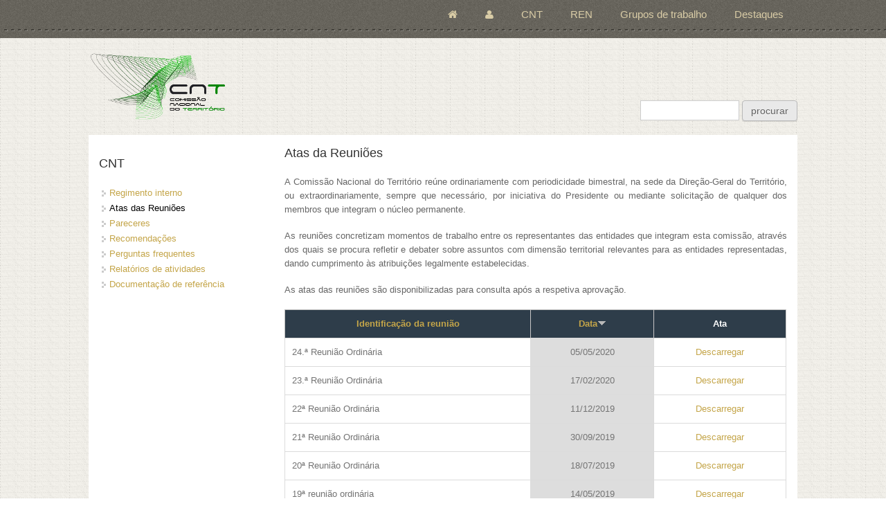

--- FILE ---
content_type: text/html; charset=utf-8
request_url: https://cnt.dgterritorio.gov.pt/pagina-reunioes?page=2
body_size: 25677
content:
<!DOCTYPE html>
<html>
<head>
<meta charset="utf-8" />
<meta name="Generator" content="Drupal 7 (http://drupal.org)" />
<link rel="canonical" href="/pagina-reunioes" />
<link rel="shortlink" href="/node/6" />
<meta name="viewport" content="width=device-width" />
<link rel="shortcut icon" href="https://cnt.dgterritorio.gov.pt/sites/default/files/Logo-Site-CNT.png" type="image/png" />
<title>Atas da Reuniões | Comissão Nacional do Território</title>
<link type="text/css" rel="stylesheet" href="https://cnt.dgterritorio.gov.pt/sites/default/files/css/css_xE-rWrJf-fncB6ztZfd2huxqgxu4WO-qwma6Xer30m4.css" media="all" />
<link type="text/css" rel="stylesheet" href="https://cnt.dgterritorio.gov.pt/sites/default/files/css/css_oVvBM3MlKHRLMzMgmHbS7MtWctD6uBa2vKV3VDph1M4.css" media="all" />
<link type="text/css" rel="stylesheet" href="https://cnt.dgterritorio.gov.pt/sites/default/files/css/css_NCOSdpoQnWWQHVcfG2o2skDLf8YSjSAlOAadPoELzbo.css" media="all" />
<link type="text/css" rel="stylesheet" href="https://cnt.dgterritorio.gov.pt/sites/default/files/css/css_dO48MMobZR21GIEzoxQYBL64zoPcFo69pABcC-3cl8Y.css" media="all" />
<script type="text/javascript" src="https://cnt.dgterritorio.gov.pt/sites/default/files/js/js_Pt6OpwTd6jcHLRIjrE-eSPLWMxWDkcyYrPTIrXDSON0.js"></script>
<script type="text/javascript" src="https://cnt.dgterritorio.gov.pt/sites/default/files/js/js_H7q2xORKmR9AN8Qx5spKEIBp7R_wG2apAswJoCUZY7I.js"></script>
<script type="text/javascript" src="https://cnt.dgterritorio.gov.pt/sites/default/files/js/js_JsLVE_TqIVphrj8whjnZD9JALpX1LgMUWYM_W1ZRw74.js"></script>
<script type="text/javascript" src="https://cnt.dgterritorio.gov.pt/sites/default/files/js/js_6fL_4ewnmSJD4d7iQ-YGiKpOOneLiRhbmVSgXnzRkHQ.js"></script>
<script type="text/javascript" src="https://www.googletagmanager.com/gtag/js?id=UA-16651687-14"></script>
<script type="text/javascript">
<!--//--><![CDATA[//><!--
window.dataLayer = window.dataLayer || [];function gtag(){dataLayer.push(arguments)};gtag("js", new Date());gtag("set", "developer_id.dMDhkMT", true);gtag("config", "UA-16651687-14", {"groups":"default","anonymize_ip":true});
//--><!]]>
</script>
<script type="text/javascript" src="https://cnt.dgterritorio.gov.pt/sites/default/files/js/js_VqdpZWoU_vGNnZWkvVqgCewffrcp_UQEXWh-HYdrUrw.js"></script>
<script type="text/javascript">
<!--//--><![CDATA[//><!--
jQuery.extend(Drupal.settings, {"basePath":"\/","pathPrefix":"","setHasJsCookie":0,"ajaxPageState":{"theme":"alpha_responsive_theme","theme_token":"WQIezQtpnapfNnAnXVMjnW1G5yK9nUf_9n6vAI7WFnU","js":{"":1,"sites\/all\/modules\/jquery_update\/replace\/jquery\/1.12\/jquery.min.js":1,"misc\/jquery-extend-3.4.0.js":1,"misc\/jquery-html-prefilter-3.5.0-backport.js":1,"misc\/jquery.once.js":1,"misc\/drupal.js":1,"sites\/all\/modules\/jquery_update\/js\/jquery_browser.js":1,"sites\/all\/modules\/jquery_update\/replace\/ui\/external\/jquery.cookie.js":1,"sites\/all\/modules\/collapsiblock\/collapsiblock.js":1,"sites\/all\/modules\/entityreference\/js\/entityreference.js":1,"sites\/all\/modules\/filetree\/filetree.js":1,"public:\/\/languages\/pt-pt_ulfGelSZEEPOGIe17-9cq-LoyQzRRRcofM-op-6bIow.js":1,"sites\/all\/modules\/google_analytics\/googleanalytics.js":1,"https:\/\/www.googletagmanager.com\/gtag\/js?id=UA-16651687-14":1,"0":1,"sites\/all\/themes\/alpha_responsive_theme\/js\/custom.js":1},"css":{"modules\/system\/system.base.css":1,"modules\/system\/system.menus.css":1,"modules\/system\/system.messages.css":1,"modules\/system\/system.theme.css":1,"sites\/all\/modules\/calendar\/css\/calendar_multiday.css":1,"sites\/all\/modules\/collapsiblock\/collapsiblock.css":1,"modules\/comment\/comment.css":1,"modules\/field\/theme\/field.css":1,"sites\/all\/modules\/filebrowser\/css\/filebrowser_style.css":1,"sites\/all\/modules\/filetree\/filetree.css":1,"modules\/node\/node.css":1,"modules\/search\/search.css":1,"modules\/user\/user.css":1,"modules\/forum\/forum.css":1,"sites\/all\/modules\/views\/css\/views.css":1,"sites\/all\/modules\/ckeditor\/css\/ckeditor.css":1,"sites\/all\/modules\/ctools\/css\/ctools.css":1,"sites\/all\/modules\/panels\/css\/panels.css":1,"sites\/all\/themes\/alpha_responsive_theme\/css\/font-awesome.css":1,"sites\/all\/themes\/alpha_responsive_theme\/css\/style.css":1,"sites\/all\/themes\/alpha_responsive_theme\/css\/media.css":1,"sites\/all\/themes\/alpha_responsive_theme\/css\/cnt.css":1}},"collapsiblock":{"blocks":{"block-views-membros-block-2":"2","block-views-membros-block-1":"3","block-views-not-cias-block-1":"1","block-views--exp-ren-ren-deposito":"1","block-views--exp-ren-ren":"1","block-views-membros-block-3":"2","block-elfinder-0":"1","block-views-calendario-gt-ren-block-1":"1","block-views-ficheiros-block":"1","block-views-membros-block-4":"1","block-system-navigation":"1","block-block-4":"1","block-views-membros-block-5":"1","block-menu-menu-grupo-de-trabalho":"2","block-block-5":"1","block-block-6":"1","block-views-membros-block-6":"1","block-block-2":"1","block-views-calendario-gt-ren-block-2":"1","block-views-calendario-gt-ren-block-3":"1","block-views-ficheiros-block-1":"1","block-views-calendario-gt-pcgt-block-3":"1","block-views-calendario-gt-pcgt-block-2":"1","block-views-calendario-block-3":"1","block-views-calendario-block-2":"1","block-block-7":"1","block-views-recomendacoes-block":"1","block-views-calendario-gt-rerae-block-2":"1","block-views-calendario-gt-rerae-block-3":"1","block-views-ficheiros-block-2":"1","block-block-8":"1","block-views-pareceres-block":"1","block-views-atas-block":"1","block-views-informa-es-de-delimita-o-block":"1","block-menu-menu-menu-cnt":"1","block-menu-menu-menu-ren":"1","block-menu-menu-menu-gt":"1","block-views-not-cias-block-2":"1","block-views-1d95b72fd90a3ece993d2a725ea91fad":"2","block-views-f400de84ea6b48287cde42706fa77503":"1","block-views-cadb4beb85312b17290c6f788e00c856":"1","block-views-8b70be867a9236cd4d7541c0483f0b6e":"1","block-views-e96a5dd4dfa91ec19361056f9df7b3ea":"1","block-views-1f49161150d838dff9de087a1eef41d9":"1","block-views-3c4139ca78142441a38e21857604373b":"1","block-views-7474b50702feae4e26b1aa57a6e04dc5":"1","block-views-80de064c3971108d3d702d1a318f5cd0":"1","block-views-493d8632f4f509400ac64fa0223ff6a4":"1","block-views-fc6d6324dd92a69cc3bbc0db07cc2254":"1","block-views-38dc8135adfddc4c167a1e6ab63c0f3c":"1","block-views-e805809ce55068e0827a88a9d153692c":"1","block-views-135df4763eb74991246e8f965faa7840":"1","block-views-9b2029fed90c73dd2778204ec7b12348":"1","block-views-32e61a84a2daf36eb05d5ad256a62a6d":"1","block-views-52464114ae46a7fb426b5291546ccc1e":"1","block-views-970a24e6e7edd48ce31a8139ca7fecb9":"1","block-views-e4d4fa72c02f6ab6abb40c29ef9bbe60":"1","block-views-db0e2306cee3bcf8ca4537cbb0a32a6f":"1","block-block-9":"1","block-views-pareceres-block-1":"1","block-views-pareceres-block-2":"1","block-views-perguntas-frequentes-block":"2","block-views-perguntas-frequentes-block-1":"2","block-views-perguntas-frequentes-block-2":"2","block-views-perguntas-frequentes-block-3":"2","block-views-perguntas-frequentes-block-4":"2","block-block-10":"1"},"default_state":1,"slide_type":1,"slide_speed":200,"block_title":":header:first","block":"div.block","block_content":"div.content"},"better_exposed_filters":{"views":{"atas":{"displays":{"block":{"filters":[]}}}}},"googleanalytics":{"account":["UA-16651687-14"],"trackOutbound":1,"trackMailto":1,"trackDownload":1,"trackDownloadExtensions":"7z|aac|arc|arj|asf|asx|avi|bin|csv|doc(x|m)?|dot(x|m)?|exe|flv|gif|gz|gzip|hqx|jar|jpe?g|js|mp(2|3|4|e?g)|mov(ie)?|msi|msp|pdf|phps|png|ppt(x|m)?|pot(x|m)?|pps(x|m)?|ppam|sld(x|m)?|thmx|qtm?|ra(m|r)?|sea|sit|tar|tgz|torrent|txt|wav|wma|wmv|wpd|xls(x|m|b)?|xlt(x|m)|xlam|xml|z|zip"},"urlIsAjaxTrusted":{"\/pagina-reunioes?page=2":true}});
//--><!]]>
</script>
<!--[if IE 8 ]>    <html class="ie8 ielt9"> <![endif]-->
<!--[if lt IE 9]><script src="http://html5shiv.googlecode.com/svn/trunk/html5.js"></script><![endif]-->
</head>
<body class="html not-front not-logged-in one-sidebar sidebar-first page-node page-node- page-node-6 node-type-page">
	<div id="skip-link">
		<a href="#main-content" class="element-invisible element-focusable">Passar para o conteúdo principal</a>
	</div>
  	 <!-- /.region -->
	

<!-- main-menu -->

<div class="user-menu-wrapper">
  <div class="full-wrap">
      </div>
</div>


  <div class="menu-wrap">
    <nav id="main-menu"  role="navigation">
      <a class="nav-toggle" href="#">Navigation</a>
      <div class="menu-navigation-container">
        <ul class="menu"><li class="first leaf"><a href="/" title="" class="menu_icon menu-1443"><span><i class="fa fa-home" aria-hidden="true"></i></span>
</a></li>
<li class="leaf"><a href="/user/login" title=""><span><i class="fa fa-user" aria-hidden="true"></i></span>
</a></li>
<li class="expanded active-trail"><a href="/cnt" title="Menu da CNT" class="active-trail">CNT</a><ul class="menu"><li class="first leaf"><a href="/regimento-interno" title="Regimento interno da CNT">Regimento interno</a></li>
<li class="leaf active-trail"><a href="/pagina-reunioes" title="Reuniões da CNT" class="active-trail active">Reuniões</a></li>
<li class="leaf"><a href="/pareceres-cnt" title="Pareceres aprovados pela CNT">Pareceres</a></li>
<li class="leaf"><a href="/deliberacoes-cnt">Deliberações</a></li>
<li class="leaf"><a href="/recomendacoes">Recomendações</a></li>
<li class="leaf"><a href="/perguntas-frequentes-cnt" title="Perguntas frequentes relativas à CNT">Perguntas frequentes</a></li>
<li class="leaf"><a href="/relatorios" title="Relatórios de atividades da CNT">Relatórios de atividades</a></li>
<li class="last leaf"><a href="/documentos-referencia">Documentos de referência</a></li>
</ul></li>
<li class="expanded"><a href="/ren-pagina" title="">REN</a><ul class="menu"><li class="first leaf"><a href="/legislacao-ren">Legislação</a></li>
<li class="expanded"><a href="/ren-vigor">REN em vigor</a><ul class="menu"><li class="first leaf"><a href="http://www.dgterritorio.gov.pt/sistemas_de_informacao/snit/srup/" title="">Diplomas</a></li>
<li class="last leaf"><a href="http://portalsnit.dgterritorio.pt/portalsdisnit/full.aspx" title="">Visualização</a></li>
</ul></li>
<li class="leaf"><a href="/alteracoes-simplificadas">Alterações simplificadas</a></li>
<li class="leaf"><a href="/documentacao-referencia-ren">Documentos de referência</a></li>
<li class="leaf"><a href="/informacao-fundamental-delimitacao">Informação para delimitação</a></li>
<li class="collapsed"><a href="/objetos-aplicacao-especifica">Objetos de aplicação específica</a></li>
<li class="last leaf"><a href="/perguntas-frequentes-ren" title="">Perguntas frequentes</a></li>
</ul></li>
<li class="expanded"><a href="/grupos-trabalho" title="">Grupos de trabalho</a><ul class="menu"><li class="first collapsed"><a href="/gt-ren" title="">REN</a></li>
<li class="leaf"><a href="/gt-igt">IGT</a></li>
<li class="leaf"><a href="/gt-reot" title="">REOT</a></li>
<li class="collapsed"><a href="/gt-pcgt" title="">PCGT</a></li>
<li class="last collapsed"><a href="/gt-rerae" title="">RERAE</a></li>
</ul></li>
<li class="last leaf"><a href="/noticias" title="">Destaques</a></li>
</ul>      </div>
      <div class="clear"></div>
    </nav>
  </div>

<!-- end main-menu -->

<!-- header -->

<div id="header_wrapper">  

  <header id="header" role="banner">
    <div class="top_left">
              <div id="logo">
          <a href="/" title="Início"><img src="https://cnt.dgterritorio.gov.pt/sites/default/files/Banner_CNT.png"/></a>
        </div>
      
      <h1 id="site-title">
        <a href="/" title="Início"></a>
        <div id="site-description"></div>
      </h1>
    </div>

    <div class="top_right">
      <div class="region region-search">
  <div id="block-search-form" class="block block-search">

      
  <div class="content">
    <form action="/pagina-reunioes?page=2" method="post" id="search-block-form" accept-charset="UTF-8"><div><div class="container-inline">
      <h2 class="element-invisible">Formulário de pesquisa</h2>
    <div class="form-item form-type-textfield form-item-search-block-form">
  <label class="element-invisible" for="edit-search-block-form--2">procurar </label>
 <input title="Introduza os termos pelos quais pretende pesquisar." type="text" id="edit-search-block-form--2" name="search_block_form" value="" size="15" maxlength="128" class="form-text" />
</div>
<div class="form-actions form-wrapper" id="edit-actions"><input type="submit" id="edit-submit" name="op" value="procurar" class="form-submit" /></div><input type="hidden" name="form_build_id" value="form-Oqag2OWCzAczZn76-OPPazm_VvnGy0_tQJZhb2zVKwY" />
<input type="hidden" name="form_id" value="search_block_form" />
</div>
</div></form>  </div>
  
</div> <!-- /.block -->
</div>
 <!-- /.region -->
    </div>
    <div class="clear"></div>

  </header>

</div>

<!-- end header -->




<div id="page-wrap">

  

   


  <div id="container">
    <div class="container-wrap">
      <div class="content-sidebar-wrap">
        <div id="content">

                      <div id="breadcrumbs">
              <h2 class="element-invisible">Está aqui</h2><nav class="breadcrumb"><a href="/">Início</a> » <a href="/cnt" title="Menu da CNT">CNT</a> » Atas da Reuniões</nav>            </div>
          
          <section id="post-content" role="main">
          
            

                                    <h1 class="page-title">Atas da Reuniões</h1>                                                            <div class="region region-content">
  <div id="block-system-main" class="block block-system">

      
  <div class="content">
                          <span property="dc:title" content="Atas da Reuniões" class="rdf-meta element-hidden"></span><span property="sioc:num_replies" content="0" datatype="xsd:integer" class="rdf-meta element-hidden"></span>  
      
    
  <div class="content node-page">
    <div class="field field-name-body field-type-text-with-summary field-label-hidden"><div class="field-items"><div class="field-item even" property="content:encoded"><p class="rtejustify">A Comissão Nacional do Território reúne ordinariamente com periodicidade bimestral, na sede da Direção-Geral do Território, ou extraordinariamente, sempre que necessário, por iniciativa do Presidente ou mediante solicitação de qualquer dos membros que integram o núcleo permanente.</p>
<p class="rtejustify">As reuniões concretizam momentos de trabalho entre os representantes das entidades que integram esta comissão, através dos quais se procura refletir e debater sobre assuntos com dimensão territorial relevantes para as entidades representadas, dando cumprimento às atribuições legalmente estabelecidas.</p>
<p class="rtejustify">As atas das reuniões são disponibilizadas para consulta após a respetiva aprovação.</p>
</div></div></div>  </div>

      <footer>
          </footer>
  
    </div>
  
</div> <!-- /.block -->
<div id="block-views-atas-block" class="block block-views">

      
  <div class="content">
    <div class="view view-atas view-id-atas view-display-id-block view-dom-id-04e9e5341654c5cf5f02da857c152997">
        
  
  
      <div class="view-content">
      <table  class="views-table cols-3">
         <thead>
      <tr>
                  <th  class="views-field views-field-title views-align-left" scope="col">
            <a href="/pagina-reunioes?page=2&amp;order=title&amp;sort=asc" title="ordenar por Identificação da reunião" class="active">Identificação da reunião</a>          </th>
                  <th  class="views-field views-field-field-data-reuniao active views-align-center" scope="col">
            <a href="/pagina-reunioes?page=2&amp;order=field_data_reuniao&amp;sort=asc" title="ordenar por Data" class="active">Data<img typeof="foaf:Image" src="https://cnt.dgterritorio.gov.pt/misc/arrow-asc.png" width="13" height="13" alt="Ordenação ascendente" title="Ordenação ascendente" /></a>          </th>
                  <th  class="views-field views-field-field-ata views-align-center" scope="col">
            Ata          </th>
              </tr>
    </thead>
    <tbody>
          <tr  class="odd views-row-first">
                  <td  class="views-field views-field-title views-align-left">
            24.ª Reunião Ordinária          </td>
                  <td  class="views-field views-field-field-data-reuniao active views-align-center">
            <span  property="dc:date" datatype="xsd:dateTime" content="2020-05-05T00:00:00+01:00" class="date-display-single">05/05/2020</span>          </td>
                  <td  class="views-field views-field-field-ata views-align-center">
            <a href="https://cnt.dgterritorio.gov.pt/sites/default/files/Ata_24_RO_CNT.PDF" target="_blank">Descarregar</a>          </td>
              </tr>
          <tr  class="even">
                  <td  class="views-field views-field-title views-align-left">
            23.ª Reunião Ordinária          </td>
                  <td  class="views-field views-field-field-data-reuniao active views-align-center">
            <span  property="dc:date" datatype="xsd:dateTime" content="2020-02-17T00:00:00+00:00" class="date-display-single">17/02/2020</span>          </td>
                  <td  class="views-field views-field-field-ata views-align-center">
            <a href="https://cnt.dgterritorio.gov.pt/sites/default/files/Ata_23_RO_CNT.PDF" target="_blank">Descarregar</a>          </td>
              </tr>
          <tr  class="odd">
                  <td  class="views-field views-field-title views-align-left">
            22ª Reunião Ordinária          </td>
                  <td  class="views-field views-field-field-data-reuniao active views-align-center">
            <span  property="dc:date" datatype="xsd:dateTime" content="2019-12-11T00:00:00+00:00" class="date-display-single">11/12/2019</span>          </td>
                  <td  class="views-field views-field-field-ata views-align-center">
            <a href="https://cnt.dgterritorio.gov.pt/sites/default/files/ATA_CNT_22RO.zip" target="_blank">Descarregar</a>          </td>
              </tr>
          <tr  class="even">
                  <td  class="views-field views-field-title views-align-left">
            21ª Reunião Ordinária          </td>
                  <td  class="views-field views-field-field-data-reuniao active views-align-center">
            <span  property="dc:date" datatype="xsd:dateTime" content="2019-09-30T00:00:00+01:00" class="date-display-single">30/09/2019</span>          </td>
                  <td  class="views-field views-field-field-ata views-align-center">
            <a href="https://cnt.dgterritorio.gov.pt/sites/default/files/ATA_CNT_21RO.zip" target="_blank">Descarregar</a>          </td>
              </tr>
          <tr  class="odd">
                  <td  class="views-field views-field-title views-align-left">
            20ª Reunião Ordinária          </td>
                  <td  class="views-field views-field-field-data-reuniao active views-align-center">
            <span  property="dc:date" datatype="xsd:dateTime" content="2019-07-18T00:00:00+01:00" class="date-display-single">18/07/2019</span>          </td>
                  <td  class="views-field views-field-field-ata views-align-center">
            <a href="https://cnt.dgterritorio.gov.pt/sites/default/files/ATA_CNT_20RO_APROVADA.zip" target="_blank">Descarregar</a>          </td>
              </tr>
          <tr  class="even">
                  <td  class="views-field views-field-title views-align-left">
            19ª reunião ordinária          </td>
                  <td  class="views-field views-field-field-data-reuniao active views-align-center">
            <span  property="dc:date" datatype="xsd:dateTime" content="2019-05-14T00:00:00+01:00" class="date-display-single">14/05/2019</span>          </td>
                  <td  class="views-field views-field-field-ata views-align-center">
            <a href="https://cnt.dgterritorio.gov.pt/sites/default/files/ATA_CNT_19RO_APROVADA.zip" target="_blank">Descarregar</a>          </td>
              </tr>
          <tr  class="odd">
                  <td  class="views-field views-field-title views-align-left">
            18ª Reunião Ordinária          </td>
                  <td  class="views-field views-field-field-data-reuniao active views-align-center">
            <span  property="dc:date" datatype="xsd:dateTime" content="2019-02-26T00:00:00+00:00" class="date-display-single">26/02/2019</span>          </td>
                  <td  class="views-field views-field-field-ata views-align-center">
            <a href="https://cnt.dgterritorio.gov.pt/sites/default/files/ATA_CNT_18RO_APROVADA_0.zip" target="_blank">Descarregar</a>          </td>
              </tr>
          <tr  class="even">
                  <td  class="views-field views-field-title views-align-left">
            17ª Reunião Ordinária          </td>
                  <td  class="views-field views-field-field-data-reuniao active views-align-center">
            <span  property="dc:date" datatype="xsd:dateTime" content="2018-12-17T00:00:00+00:00" class="date-display-single">17/12/2018</span>          </td>
                  <td  class="views-field views-field-field-ata views-align-center">
            <a href="https://cnt.dgterritorio.gov.pt/sites/default/files/ATA_CNT_17RO_APROVADA.zip" target="_blank">Descarregar</a>          </td>
              </tr>
          <tr  class="odd">
                  <td  class="views-field views-field-title views-align-left">
            16.ª Reunião Ordinária          </td>
                  <td  class="views-field views-field-field-data-reuniao active views-align-center">
            <span  property="dc:date" datatype="xsd:dateTime" content="2018-09-20T00:00:00+01:00" class="date-display-single">20/09/2018</span>          </td>
                  <td  class="views-field views-field-field-ata views-align-center">
            <a href="https://cnt.dgterritorio.gov.pt/sites/default/files/Ata_16_RO_CNT.pdf" target="_blank">Descarregar</a>          </td>
              </tr>
          <tr  class="even views-row-last">
                  <td  class="views-field views-field-title views-align-left">
            15.ª Reunião Ordinária          </td>
                  <td  class="views-field views-field-field-data-reuniao active views-align-center">
            <span  property="dc:date" datatype="xsd:dateTime" content="2018-07-23T00:00:00+01:00" class="date-display-single">23/07/2018</span>          </td>
                  <td  class="views-field views-field-field-ata views-align-center">
            <a href="https://cnt.dgterritorio.gov.pt/sites/default/files/ATA_CNT_15RO_APROVADA.zip" target="_blank">Descarregar</a>          </td>
              </tr>
      </tbody>
</table>
    </div>
  
      <h2 class="element-invisible">Páginas</h2><div class="item-list"><ul class="pager"><li class="pager-first first"><a title="Ir para a primeira página" href="/pagina-reunioes">« primeira</a></li>
<li class="pager-previous"><a title="Regressar à página anterior." href="/pagina-reunioes?page=1">‹ anterior</a></li>
<li class="pager-item"><a title="Ir para a página 1" href="/pagina-reunioes">1</a></li>
<li class="pager-item"><a title="Ir para a página 2" href="/pagina-reunioes?page=1">2</a></li>
<li class="pager-current">3</li>
<li class="pager-item"><a title="Ir para a página 4" href="/pagina-reunioes?page=3">4</a></li>
<li class="pager-item"><a title="Ir para a página 5" href="/pagina-reunioes?page=4">5</a></li>
<li class="pager-next"><a title="Ir para a próxima página" href="/pagina-reunioes?page=3">seguinte ›</a></li>
<li class="pager-last last"><a title="Ir para a última página" href="/pagina-reunioes?page=4">última »</a></li>
</ul></div>  
  
  
  
  
</div>  </div>
  
</div> <!-- /.block -->
</div>
 <!-- /.region -->
          </section> <!-- /#main -->
        </div>
      
                  <aside id="sidebar-first" role="complementary">
            <div class="region region-sidebar-first">
  <div id="block-menu-menu-menu-cnt" class="block block-menu">

        <h2 >CNT</h2>
    
  <div class="content">
    <ul class="menu"><li class="first leaf"><a href="/regimento-interno" title="Regimento interno da CNT">Regimento interno</a></li>
<li class="leaf active-trail"><a href="/pagina-reunioes" title="Atas da reuniões da CNT" class="active-trail active">Atas das Reuniões</a></li>
<li class="leaf"><a href="/pareceres-cnt" title="Pareceres aprovados pela CNT">Pareceres</a></li>
<li class="leaf"><a href="/recomendacoes" title="Recomendações aprovadas pela CNT">Recomendações</a></li>
<li class="leaf"><a href="/perguntas-frequentes-cnt" title="">Perguntas frequentes</a></li>
<li class="leaf"><a href="/relatorios" title="Relatórios de atividades aprovados pela CNT">Relatórios de atividades</a></li>
<li class="last leaf"><a href="/documentos-referencia" title="Documentação de referência">Documentação de referência</a></li>
</ul>  </div>
  
</div> <!-- /.block -->
</div>
 <!-- /.region -->
          </aside>  <!-- /#sidebar-first -->
              
        </div>

        
            </div>
  </div>

  <!-- Footer -->

  <div id="footer">
    <div id="footer_wrapper">
          </div>
  </div>



  <div class="footer_credit">
    <!-- Social Links -->
          
    <div id="copyright">
      <p class="copyright">
        Direitos de autor &copy; 2026,  </p> 
      <p class="credits"><!-- Designed by  <a href="http://www.Zymphonies.com">Zymphonies</a> --></p>
      <div class="clear"></div>
    </div>
  </div>

  <!-- end Footer -->

</div>

	 <!-- /.region -->
<script type="text/javascript" src=""></script>
</body>
</html>